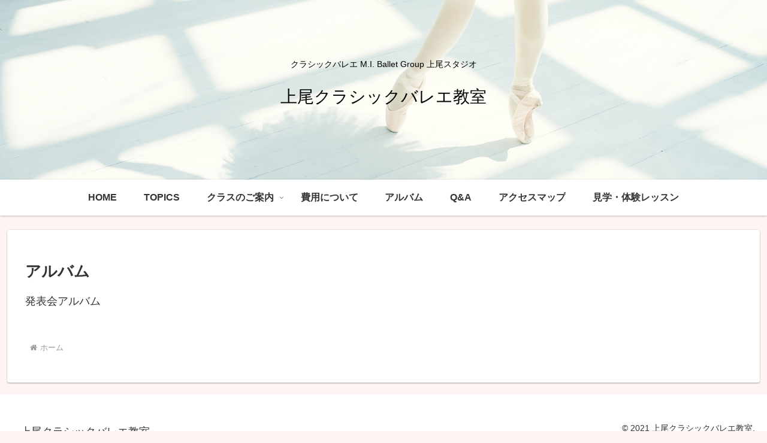

--- FILE ---
content_type: text/css; charset=utf-8
request_url: https://miballet-ageo.com/t2021/wp-content/cache/autoptimize/autoptimize_single_0fd5da2c4a13a772d5236322d13e9ad6.php?ver=6.9&fver=20220306122116
body_size: 2511
content:
@charset "UTF-8";
/*!
Theme Name: Cocoon Child
Description: Cocoon専用の子テーマ
Theme URI: https://wp-cocoon.com/
Author: わいひら
Author URI: https://nelog.jp/
Template:   cocoon-master
Version:    1.1.3
*/
.home.page .entry-title,.home.page .sns-share,.home.page .sns-follow,.home.page .date-tags,.home.page .author-info{display:none}.page .post-date{display:none}.page .post-update{display:none}.page .author-info{display:none}.post .author-info{display:none}.contact7{max-width:100%;box-sizing:border-box}.contact7 dd{margin:0 0 30px;background-color:}.contact7 dt{font-weight:400}.contact7 .must{background:#e95295}.contact7 .optional{background:#999}.contact7 .must,.contact7 .optional{color:#fff;border-radius:3px;font-size:10px;margin-left:10px;padding:5px 10px;letter-spacing:2px}.btn_contact7{text-align:center}.btn_contact7 input{width:70%;background-color:#e95295;color:#fff;font-size:1.1em;font-weight:700;letter-spacing:.2em;border:1px solid #e95295;-webkit-transition:.3s;-moz-transition:.3s;-o-transition:.3s;-ms-transition:.3s;transition:.3s}.btn_contact7 input:hover{background-color:#fff;color:#e95295}@media screen and (min-width:768px){.contact7 dt{float:left;clear:left;width:35%;padding:5px 10px 5px 0}.contact7 dd{margin-left:35%}.btn_contact7 input{width:70%;background-color:#e95295;color:#fff;font-size:1.1em;font-weight:700;letter-spacing:.2em;border:1px solid #e32279;-webkit-transition:.3s;-moz-transition:.3s;-o-transition:.3s;-ms-transition:.3s;transition:.3s}.btn_contact7 input:hover{background-color:#fff;color:#e95295}}body{font-family:"Open Sans",sans-serif;line-height:1.25}table{border-collapse:collapse;margin:0 auto;padding:0; width:700px;table-layout:fixed;color:#333}table tr{background-color:#fff;padding:.35em;border-bottom:1px dotted #8bc34a}table tr:last-child{border-bottom:2px solid #e95295}table th,table td{padding:1em 10px 1em 1em}tbody th{color:#333}.txt{text-align:left;font-size:.85em}.price{text-align:right}@media screen and (max-width:700px){table{border:0;width:100%}table th{display:block;border-right:none;border-bottom:2px solid #e95295;padding-bottom:.6em;margin-bottom:.6em}table thead{border:none;clip:rect(0 0 0 0);height:1px;margin:-1px;overflow:hidden;padding:0;position:absolute;width:1px}table tr{display:block;margin-bottom:2em;border-bottom:2px solid #e95295}table td{border-bottom:1px solid #bbb;display:block;font-size:.8em;text-align:right;position:relative;padding:.625em .625em .625em 4em;border-right:none}table td:before{content:attr(data-label);font-weight:700;position:absolute;left:10px}table td:last-child{border-bottom:0}}